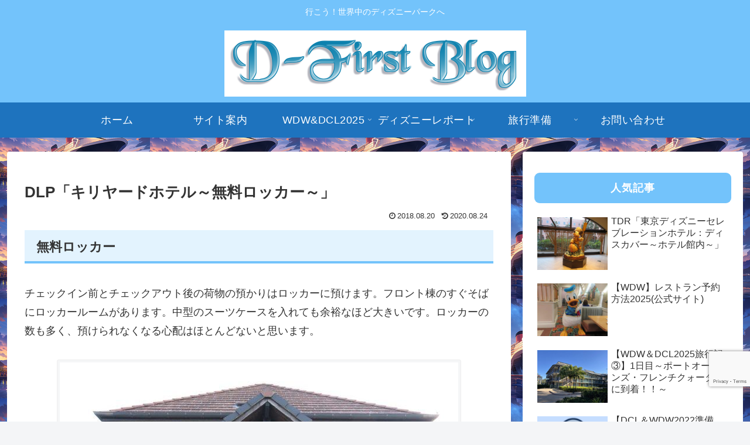

--- FILE ---
content_type: text/html; charset=utf-8
request_url: https://www.google.com/recaptcha/api2/anchor?ar=1&k=6LelKb4aAAAAAMekloXQQYLjBG-mD4Hf7dl9FdFp&co=aHR0cDovL2QtZmlyc3QtYmxvZy5jb206ODA.&hl=en&v=naPR4A6FAh-yZLuCX253WaZq&size=invisible&anchor-ms=20000&execute-ms=15000&cb=t34dwadk582a
body_size: 45192
content:
<!DOCTYPE HTML><html dir="ltr" lang="en"><head><meta http-equiv="Content-Type" content="text/html; charset=UTF-8">
<meta http-equiv="X-UA-Compatible" content="IE=edge">
<title>reCAPTCHA</title>
<style type="text/css">
/* cyrillic-ext */
@font-face {
  font-family: 'Roboto';
  font-style: normal;
  font-weight: 400;
  src: url(//fonts.gstatic.com/s/roboto/v18/KFOmCnqEu92Fr1Mu72xKKTU1Kvnz.woff2) format('woff2');
  unicode-range: U+0460-052F, U+1C80-1C8A, U+20B4, U+2DE0-2DFF, U+A640-A69F, U+FE2E-FE2F;
}
/* cyrillic */
@font-face {
  font-family: 'Roboto';
  font-style: normal;
  font-weight: 400;
  src: url(//fonts.gstatic.com/s/roboto/v18/KFOmCnqEu92Fr1Mu5mxKKTU1Kvnz.woff2) format('woff2');
  unicode-range: U+0301, U+0400-045F, U+0490-0491, U+04B0-04B1, U+2116;
}
/* greek-ext */
@font-face {
  font-family: 'Roboto';
  font-style: normal;
  font-weight: 400;
  src: url(//fonts.gstatic.com/s/roboto/v18/KFOmCnqEu92Fr1Mu7mxKKTU1Kvnz.woff2) format('woff2');
  unicode-range: U+1F00-1FFF;
}
/* greek */
@font-face {
  font-family: 'Roboto';
  font-style: normal;
  font-weight: 400;
  src: url(//fonts.gstatic.com/s/roboto/v18/KFOmCnqEu92Fr1Mu4WxKKTU1Kvnz.woff2) format('woff2');
  unicode-range: U+0370-0377, U+037A-037F, U+0384-038A, U+038C, U+038E-03A1, U+03A3-03FF;
}
/* vietnamese */
@font-face {
  font-family: 'Roboto';
  font-style: normal;
  font-weight: 400;
  src: url(//fonts.gstatic.com/s/roboto/v18/KFOmCnqEu92Fr1Mu7WxKKTU1Kvnz.woff2) format('woff2');
  unicode-range: U+0102-0103, U+0110-0111, U+0128-0129, U+0168-0169, U+01A0-01A1, U+01AF-01B0, U+0300-0301, U+0303-0304, U+0308-0309, U+0323, U+0329, U+1EA0-1EF9, U+20AB;
}
/* latin-ext */
@font-face {
  font-family: 'Roboto';
  font-style: normal;
  font-weight: 400;
  src: url(//fonts.gstatic.com/s/roboto/v18/KFOmCnqEu92Fr1Mu7GxKKTU1Kvnz.woff2) format('woff2');
  unicode-range: U+0100-02BA, U+02BD-02C5, U+02C7-02CC, U+02CE-02D7, U+02DD-02FF, U+0304, U+0308, U+0329, U+1D00-1DBF, U+1E00-1E9F, U+1EF2-1EFF, U+2020, U+20A0-20AB, U+20AD-20C0, U+2113, U+2C60-2C7F, U+A720-A7FF;
}
/* latin */
@font-face {
  font-family: 'Roboto';
  font-style: normal;
  font-weight: 400;
  src: url(//fonts.gstatic.com/s/roboto/v18/KFOmCnqEu92Fr1Mu4mxKKTU1Kg.woff2) format('woff2');
  unicode-range: U+0000-00FF, U+0131, U+0152-0153, U+02BB-02BC, U+02C6, U+02DA, U+02DC, U+0304, U+0308, U+0329, U+2000-206F, U+20AC, U+2122, U+2191, U+2193, U+2212, U+2215, U+FEFF, U+FFFD;
}
/* cyrillic-ext */
@font-face {
  font-family: 'Roboto';
  font-style: normal;
  font-weight: 500;
  src: url(//fonts.gstatic.com/s/roboto/v18/KFOlCnqEu92Fr1MmEU9fCRc4AMP6lbBP.woff2) format('woff2');
  unicode-range: U+0460-052F, U+1C80-1C8A, U+20B4, U+2DE0-2DFF, U+A640-A69F, U+FE2E-FE2F;
}
/* cyrillic */
@font-face {
  font-family: 'Roboto';
  font-style: normal;
  font-weight: 500;
  src: url(//fonts.gstatic.com/s/roboto/v18/KFOlCnqEu92Fr1MmEU9fABc4AMP6lbBP.woff2) format('woff2');
  unicode-range: U+0301, U+0400-045F, U+0490-0491, U+04B0-04B1, U+2116;
}
/* greek-ext */
@font-face {
  font-family: 'Roboto';
  font-style: normal;
  font-weight: 500;
  src: url(//fonts.gstatic.com/s/roboto/v18/KFOlCnqEu92Fr1MmEU9fCBc4AMP6lbBP.woff2) format('woff2');
  unicode-range: U+1F00-1FFF;
}
/* greek */
@font-face {
  font-family: 'Roboto';
  font-style: normal;
  font-weight: 500;
  src: url(//fonts.gstatic.com/s/roboto/v18/KFOlCnqEu92Fr1MmEU9fBxc4AMP6lbBP.woff2) format('woff2');
  unicode-range: U+0370-0377, U+037A-037F, U+0384-038A, U+038C, U+038E-03A1, U+03A3-03FF;
}
/* vietnamese */
@font-face {
  font-family: 'Roboto';
  font-style: normal;
  font-weight: 500;
  src: url(//fonts.gstatic.com/s/roboto/v18/KFOlCnqEu92Fr1MmEU9fCxc4AMP6lbBP.woff2) format('woff2');
  unicode-range: U+0102-0103, U+0110-0111, U+0128-0129, U+0168-0169, U+01A0-01A1, U+01AF-01B0, U+0300-0301, U+0303-0304, U+0308-0309, U+0323, U+0329, U+1EA0-1EF9, U+20AB;
}
/* latin-ext */
@font-face {
  font-family: 'Roboto';
  font-style: normal;
  font-weight: 500;
  src: url(//fonts.gstatic.com/s/roboto/v18/KFOlCnqEu92Fr1MmEU9fChc4AMP6lbBP.woff2) format('woff2');
  unicode-range: U+0100-02BA, U+02BD-02C5, U+02C7-02CC, U+02CE-02D7, U+02DD-02FF, U+0304, U+0308, U+0329, U+1D00-1DBF, U+1E00-1E9F, U+1EF2-1EFF, U+2020, U+20A0-20AB, U+20AD-20C0, U+2113, U+2C60-2C7F, U+A720-A7FF;
}
/* latin */
@font-face {
  font-family: 'Roboto';
  font-style: normal;
  font-weight: 500;
  src: url(//fonts.gstatic.com/s/roboto/v18/KFOlCnqEu92Fr1MmEU9fBBc4AMP6lQ.woff2) format('woff2');
  unicode-range: U+0000-00FF, U+0131, U+0152-0153, U+02BB-02BC, U+02C6, U+02DA, U+02DC, U+0304, U+0308, U+0329, U+2000-206F, U+20AC, U+2122, U+2191, U+2193, U+2212, U+2215, U+FEFF, U+FFFD;
}
/* cyrillic-ext */
@font-face {
  font-family: 'Roboto';
  font-style: normal;
  font-weight: 900;
  src: url(//fonts.gstatic.com/s/roboto/v18/KFOlCnqEu92Fr1MmYUtfCRc4AMP6lbBP.woff2) format('woff2');
  unicode-range: U+0460-052F, U+1C80-1C8A, U+20B4, U+2DE0-2DFF, U+A640-A69F, U+FE2E-FE2F;
}
/* cyrillic */
@font-face {
  font-family: 'Roboto';
  font-style: normal;
  font-weight: 900;
  src: url(//fonts.gstatic.com/s/roboto/v18/KFOlCnqEu92Fr1MmYUtfABc4AMP6lbBP.woff2) format('woff2');
  unicode-range: U+0301, U+0400-045F, U+0490-0491, U+04B0-04B1, U+2116;
}
/* greek-ext */
@font-face {
  font-family: 'Roboto';
  font-style: normal;
  font-weight: 900;
  src: url(//fonts.gstatic.com/s/roboto/v18/KFOlCnqEu92Fr1MmYUtfCBc4AMP6lbBP.woff2) format('woff2');
  unicode-range: U+1F00-1FFF;
}
/* greek */
@font-face {
  font-family: 'Roboto';
  font-style: normal;
  font-weight: 900;
  src: url(//fonts.gstatic.com/s/roboto/v18/KFOlCnqEu92Fr1MmYUtfBxc4AMP6lbBP.woff2) format('woff2');
  unicode-range: U+0370-0377, U+037A-037F, U+0384-038A, U+038C, U+038E-03A1, U+03A3-03FF;
}
/* vietnamese */
@font-face {
  font-family: 'Roboto';
  font-style: normal;
  font-weight: 900;
  src: url(//fonts.gstatic.com/s/roboto/v18/KFOlCnqEu92Fr1MmYUtfCxc4AMP6lbBP.woff2) format('woff2');
  unicode-range: U+0102-0103, U+0110-0111, U+0128-0129, U+0168-0169, U+01A0-01A1, U+01AF-01B0, U+0300-0301, U+0303-0304, U+0308-0309, U+0323, U+0329, U+1EA0-1EF9, U+20AB;
}
/* latin-ext */
@font-face {
  font-family: 'Roboto';
  font-style: normal;
  font-weight: 900;
  src: url(//fonts.gstatic.com/s/roboto/v18/KFOlCnqEu92Fr1MmYUtfChc4AMP6lbBP.woff2) format('woff2');
  unicode-range: U+0100-02BA, U+02BD-02C5, U+02C7-02CC, U+02CE-02D7, U+02DD-02FF, U+0304, U+0308, U+0329, U+1D00-1DBF, U+1E00-1E9F, U+1EF2-1EFF, U+2020, U+20A0-20AB, U+20AD-20C0, U+2113, U+2C60-2C7F, U+A720-A7FF;
}
/* latin */
@font-face {
  font-family: 'Roboto';
  font-style: normal;
  font-weight: 900;
  src: url(//fonts.gstatic.com/s/roboto/v18/KFOlCnqEu92Fr1MmYUtfBBc4AMP6lQ.woff2) format('woff2');
  unicode-range: U+0000-00FF, U+0131, U+0152-0153, U+02BB-02BC, U+02C6, U+02DA, U+02DC, U+0304, U+0308, U+0329, U+2000-206F, U+20AC, U+2122, U+2191, U+2193, U+2212, U+2215, U+FEFF, U+FFFD;
}

</style>
<link rel="stylesheet" type="text/css" href="https://www.gstatic.com/recaptcha/releases/naPR4A6FAh-yZLuCX253WaZq/styles__ltr.css">
<script nonce="-PvbrZMlBv8BRfQ7MoFyxQ" type="text/javascript">window['__recaptcha_api'] = 'https://www.google.com/recaptcha/api2/';</script>
<script type="text/javascript" src="https://www.gstatic.com/recaptcha/releases/naPR4A6FAh-yZLuCX253WaZq/recaptcha__en.js" nonce="-PvbrZMlBv8BRfQ7MoFyxQ">
      
    </script></head>
<body><div id="rc-anchor-alert" class="rc-anchor-alert"></div>
<input type="hidden" id="recaptcha-token" value="[base64]">
<script type="text/javascript" nonce="-PvbrZMlBv8BRfQ7MoFyxQ">
      recaptcha.anchor.Main.init("[\x22ainput\x22,[\x22bgdata\x22,\x22\x22,\[base64]/[base64]/[base64]/eihOLHUpOkYoTiwwLFt3LDIxLG1dKSxwKHUsZmFsc2UsTixmYWxzZSl9Y2F0Y2goYil7ayhOLDI5MCk/[base64]/[base64]/Sy5MKCk6Sy5UKSxoKS1LLlQsYj4+MTQpPjAsSy51JiYoSy51Xj0oSy5vKzE+PjIpKihiPDwyKSksSy5vKSsxPj4yIT0wfHxLLlYsbXx8ZClLLko9MCxLLlQ9aDtpZighZClyZXR1cm4gZmFsc2U7aWYoaC1LLkg8KEsuTj5LLkYmJihLLkY9Sy5OKSxLLk4tKE4/MjU1Ono/NToyKSkpcmV0dXJuIGZhbHNlO3JldHVybiEoSy52PSh0KEssMjY3LChOPWsoSywoSy50TD11LHo/NDcyOjI2NykpLEsuQSkpLEsuUC5wdXNoKFtKRCxOLHo/[base64]/[base64]/bmV3IFhbZl0oQlswXSk6Vz09Mj9uZXcgWFtmXShCWzBdLEJbMV0pOlc9PTM/bmV3IFhbZl0oQlswXSxCWzFdLEJbMl0pOlc9PTQ/[base64]/[base64]/[base64]/[base64]/[base64]\\u003d\\u003d\x22,\[base64]\\u003d\\u003d\x22,\x22wrvDoMK0woDDvFfCjS9Iay3CpcO6aDw9wpxxwo9Sw4vDjRdTAcKXVnQkXUPCqMKswrDDrGVpwqsyI2IyHjRRw4tMBgMSw6hYw4sUZxJ4wp/DgsKsw47CvMKHwoVnFsOwwqvCucKJLhPDilnCmMOEJMOgZMOFw43DocK4ViZdcl/CrVQ+HMOQZ8KCZ0M3TGUuwqRswqvCrsKGfTYNEcKFwqTDjsOuNsO0wqPDuMKTFHXDmFl0w7gKH15Vw7xuw7LDrsKZEcK2cg03ZcKjwqoEa2R9RWzDtsO8w5Eew7/DtBjDjzoYbXdPwoZYwqDDp8O+wpk9wq3CoQrCoMOHAsO7w7rDncOyQBvDmgvDvMOkwogBcgMUw5I+wq5Kw6XCj3bDlBU3KcO+Zz5ewpDCqy/CkMOWK8K5AsOTCsKiw5vCq8KAw6BpLidvw4PDlMOEw7fDn8KWw4AwbMKyR8OBw79IwrnDgXHChsKNw5/CjlLDlE13OyPDqcKcw6s3w5bDjWXCjMOJd8KEFcKmw6jDj8OZw4B1wrjCrCrCuMKTw77CkGDCrsOMNsOsKMOWchjCjcKqdMK8A3xIwqNww6vDgF3DtsOyw7BAwrcyQX1+w4vDusO4w5nDgMOpwpHDmsK/[base64]/CpcOZw4LCk8KaNRprw4BQwq91LWd2JcOOG8KwwrPClcO2I3XDnMOFwogdwo8/w7JFwpPCi8KRfsOYw7vDq3HDj0/[base64]/Dq8OwbsOVNzPCkHrCgsOzwrs7wpFCw5lRw4HCqFDDulHCnTfCkjDDnMOdZcOtwrnCpMORwonDhMORw73DqVIqCMOMZ3/[base64]/e8OoSBYqMxzCscOFdcOdKcKuwpwBf8Ocwqd5K8K6woYXMBoQLUAyQlQMYMOHH3zCnW/DtgM6w7NcwqLCj8O9J3cFw4VyU8KHwpLDnMKzw53CtMOzw4/DjcOrAsO7wo0nwp3DuA7DosKrNcKSZsOTZjbDrxpkw5MqWMO6wrfDqGdVwo8JQsKWCi7Co8OVwoRCwpnCtFgywrXCkXVGw6zDl2czwok1w41xJXbDnMOHFsOiw7gxwpvCg8KUw4zDl0DDq8KNRMK5wr/[base64]/DgMOZOjHCizgWwpM+UMOywqDDvCDCvcKmwptOw7bDgBovwpc0w7HDpk3DrVzDo8Kkw5jCpCPDmcKqwonCsMKdwrYaw6nDsShgTEBiw7ZOX8KCT8K4dsOvwoJ9TA3ChWDCsS/[base64]/DljdtQCQNwqxjAsKnAEsgwpnCl0suPxPCncOAY8ORwpVpw4vCq8OAXcOmw6PDgsK/WQnDtMKsbsOGw6jDmEpgwqtww47DpMK7TkQpwq7DhwMiw7DDq2vDkkMJRlLCoMKkw43CnRx7w63DtcKhAUZDw4HDiyIHwqPCl20qw4fCl8K2U8KXw6Rcw7caAsOXJjnCr8KkHsOIOXDDkX0VFmBaYw/DqUhhL1fDoMOeC1Udw4ddwpMLGV8eN8OHwpTCmmHCscO/QB7CgcKPKERLwo5YwoI3WMKcKcOuwrwUwoTCtsOAwoIAwrxTw680B33Dp3zDpcKPIE8qw47CgD7Dn8KWwrQac8O/w6jCn1cTVsKiIm/CkMOXeMOqw5oJwqRSw6t4w6s8E8OnQi8JwqFKw4PClMONF0cUw5rDo3MAGcOiw4DCtsO5wq0eYXzDmcKPVcOyQCXDkAvCiBvCmcKcTjzDiDDCvW/[base64]/w4nDj8KiWT12BhfCtxMVWMOrwo3DgRjDtxrCocK5w63DoHXCmB7CksOKw5rCosK/acKmw7hUM2UoZUPCsH/CkW5lw63DqsKSWwEhM8OZwpHCmFDCszJ3wr3DpGx1XcKWGknCrwbCvMK/dsO0CzTDhcOhUcK7FcKnw5rCrgouAB7DlWk5wqxRwp/DtMKGZsKRDcKPE8Opw7fDm8O9wo9/w7ElwqHDonLCsSYWZGdYw5s3w7vCqxdfclMpWgdGwrQ5WWJLAMO3wqvCmmTCvjsRG8OMwp5hw5UkwrzDvMOPw4oOAlDDhsKNDljCnUk2wrxzwoPDnMKWYcOqwrVHwqzDvxlVL8OnwpvCun3DrUfCvMKyw5gQwoRIegxgwoHCrcOnw6XCpAwtw5/DusK0wqwAcHpwwrzDhzbCuC5Pw57Cjl/[base64]/CqE0hNxd+eFcqUTrDgsOzwqHChMOLcsOSBW/CsArDlsK/[base64]/CvMOMw5MFwrvDn8OBYU1Qb8KeWj3CkGrDt8KMWFxMPG/CgsK2Bx52OBVfw70Bw5vDvzvDksO+OsOlQWnCrcKaaQ/Cj8ObCTQ1worDo1TDgMKew73DhsKswqQNw5jDscOKQTnDl3vDukIiwqIowrTCmDcKw6PCoTjCiDlJw4jDiAoyHcO2w7zCtQrDkmFCwpUHw7DCjsKPw75pGX42A8K3AsKrCsOywrNgw4/Cu8Kdw7I+BCInMcKSWQ4RGiM0woLDr2vDqD1qMAc0w6HDnDBzw4fDjHxmw6/Cgz7DmcKCfMKlCFdIwqnCiMKsw6PCksKjw6nDscKywpnDnsKZwpzDqGPDoFYmwpRCwpXDlEfDjMK+KVQtQz13w7woGk0+wpR3GcK2M0FvDR/CkMKcw6TDm8KNwqVww7AmwoF1ZnrDoFDCi8KtCBdKwoJif8OHRcKMwrM/ccKlwpMNw5JyGWctw6whw5kdecOcJ3DCsinCvBVLw7rDusOCwrbCqsKcw6fCjinCtFTDmcKsRsK5w4XCmMKqM8Kiw7fCiy5IwrQxH8Khw59KwpdHwoTCtsKfPcKkwrFywpctfgfDlsOOwonDlhkgwpDDoMK1D8O0wpM9woLDglPDs8Ksw7nCscKVN0DDqyXDlcO/w7s6wrHCoMKMwqBKwoMHDHzCuGbCk0HCt8O7NMKzw58qMxLDjcOMwptVLjnDpcKmw4HDvgjCs8ONwoHDgsO3J1oxC8OJKy/DqsOfwqNPbcKGw7pRwpskw5TCjMOSD1HCvsK1XAgwGMOmw6J2PUpnPADDlVPDnlwywqRMwoJOIwI7CsOLwolgDyrCjwvDs1sRw4FWUjHClcOrJU3Dq8Ome1rCs8O3woZkEXlKaBgjBBvChcOzw5bCtl/CkMOcSMOdw7wDwpoqccO1wqtSwqvCs8KkM8Kuw6xNwppQT8KoPcOMw5wAKsKWC8KswpcRwpEGTiNGd046VcKmwojDvQLCgFAaVkHDl8KPwo7DiMOHwrzDt8OTLgUBw6IxIcO4BF7Dn8Kzw6pgw6/DpMOvIsOlwq/CjCU9wqPCpcKyw5cje09bw5XCvcOkYBVjW1nDjMOnwrjDtjtZGMKawqrDo8OOwozCjsKHGQvDn3vCrcO4HsOJwrtAYRB5ShvDvxldwq3DrGojacOjwovCt8OPUCIGwqcnwoTCpT/DlW0bwrM1WcOgBEF/worDvkXClDtoY2XCgTxEV8KLDMOKw4HDqBINw7ooR8O/wrHCkMKhJMOqw6vDkMKCwqx2w4EGFMKawoPDtcOfO1w6OMO0TMOoYMOlw7x2BkR9w5Nhw7I6fnteDyTCqV13H8OYWlsBIB8bw44AecKbwpHDgsOLMj1Tw6NBC8O+P8OSwot+NE/CnTYEJMOxJwPDj8OSS8OowpJqf8Kaw67DhTIWwqsEw6dqMsKPIlDCucOEAcO/w6HDsMOMw7s5R3rDgg3DsDcYwpcNw6XCq8KPZV7DncOQMkrCg8KHR8KoUgLCkAdHw5ZIwrLCgTUvE8O0DRgpw4YMasKAwovDtXzCigbDlA3ChMKcwr3DtcOCa8OlVxwgw55EJUQ+csKgeW/[base64]/w4jDlsOtRcOOGcOxw5VhRVsdd8ODworCicKMYsOFE1NhN8O5w49iw6jDhG5uwrrDrMOiwpwKwrZiw7/[base64]/CrhdbwoDCicKgOSo/Gyhyw6gfwprCpBVuUMOYCH10w5nCocKVAMOdByLCg8O/XcOPwpHDlsKcSRNBeFEMw4PCrwojwqvCrMO3wq/[base64]/[base64]/Dm8OzKsO+cGBqwoZAwpwJZzUyw618w57CsiAow7V6X8OOw5nDp8O5wpVnTcK4SyhhwoY0VcO+w7TDk0bDnDItdyl/wrsdwpnDjMKJw6nDlcK/[base64]/Cs3xOwobDg8OGwrTCrMKCcnrDgMOewq5zw6Ztw4HDgcKmw4cuwrVhF1lIC8KyAS/[base64]/Cm8O+RsKHVUTDhTXCj8OZfMKvAsKFw5nDvUJsw6bDtcK0KQURw7LDnQrDsEp7wolBwrLCp2RzORvCizbCmCEJKnzDtzbDj1bCsDbDmxQOHgdCH3nDmR4AHmU/w5h0QMOvYXoxamjDqktDwrhWU8OkKsObXndtdsO8woTCiE5ld8KwCcKJMsOpw6MIwr5mwrLCiiUfwrthw5DDuiXDucKREXbCll4Ww6TCvsKCw6xNwqQmwrVaD8O5wqZJw6XClHrDjUxkZ0BQw6nClMO/VcKpesKKRcKPwqXDtlbDsS3ChMKxIW0CXQjDsE9/[base64]/ClkdTwqhKwpPDv3x+wprCjBXDnkDCjsKwQFjDpHrDoTY5aDvCmsKpbggVwqTDnA7DhQ/Dog1ow5rCiMOjwq/Dn29+w6ouVcOCAsOFw6TCrMOPecKdT8OPwq3DqsK0KMOmJ8ONBMOxwqbDmMKyw5gQwqvDtjghw4ZBwqYGw44lwojDnDTDkgXDkMOkw6jChG0zwqHDosK6GUNnw4/Dl0DClW3DvyHDr0hkwpYVw50rw5gDMRxHNX1cIMOcCMO3woIIwofCj1h3eDsGwoTChMOmNsKEQ1MXw7vDkcKBw6bDsMOLwqkSw6fDq8OBL8K1w7bCi8KwNRQ8w6zDl3fCgCbDvkTCnT/DqVfDmFRYRGM/w5ZPwqrDrk98wqjCqcOrwoHDrMO5wr0Vw64lH8K5wptcL30Ow7h/McOQwqZmwogjB3wrw6UGfgDCm8OkOz5lwqLDuB/Dt8Kfwo/ChsKHwrHDmsKrFMKrVcKLwpEpMV1nEyLCncK1Y8ONZ8KHN8Krw7XDugbCgijDtE4BX1BiQ8KGAXfDsC7DvErChMOoK8Olc8O4wpAJCHXDrsOjwpvDhcOEFcOowqBQw47CgHbCrVwBPXZvwqfDt8Ocw7PCgsK1wrc5w5peGMKXGGrCh8K3w6Y/wrPCkW3CjGk/w47DvCFuUMKFw5jCnGl2wp8xHsKjw5pXIg9MexpzTsKRS0QaTsOcwqUMVFVjw5pVwrPDtsKBbcOxwpPDsj7Dg8KWKMK9w7IMZsKNwp12wocnJsKbbsO/EjzCvjjCiQbCj8KwO8OiwqpQIsKRw58fUcK/MsOTXwbDqcOMBybCmi7DqsKUXQPCsBpAwqMswrfCgsO0GwzDrsKCw4Rmw7vCnnLDpWLCgsKkPlc8TsOmNcKbwoXDncKlV8OCTzBaIiQdwq/Cq1/[base64]/CvD7ChsKqB8KuGHjDvsKYFMODwpzDrSkSwrHCusO0Y8KNY8OswoXCsDVXShzDlQjCiB1uw4ddw5bCucKKC8KMYsK/wrBJJE5+wq7Cq8KGw6fCvsO4wp8FMwNNG8OKLsOfwoRDdAZ2wqx8w5jDqsOFw5MAwpXDqwh7wr/[base64]/RsOkwrQlwqBgwprDjwDDv1cCbEZsdsOrw6dNB8ONw6jCqsK5w6ggbjZIwrjCphbCicK/WX5qHRPCixvDjRwJZ1Ayw5PDnXBTXMOQVcKRfhrCisOyw5nDoRfDrcODDE/[base64]/CjMOLfsKzwovCjgnCgsOfA3BgCyt9wpvCiSrCjMKrwpx1w43CjMK6w6PCt8Kqw6gWJDwcwqsLwrxRFTkITMKWNgvCrS14RcKDwqUWw6t1wrTCuAPClcOhFXfDpMKnwq9Ow54sMcOWwqbCjnlvKcKjwqxFd1TCqg9Wwp/DuTrCkMKCB8KQAsKpGcODw7NiwoLCvcOlBsO7wqfCicOjRVAMwp4mwoPDh8OySMO5wpZgwpjDmcKGwp4iRm/CgcKKZcOQLcOwbD1gw7p3K2AFwqzDhcKHwptpYMKAPMOLJsKJwpPDoVLCtQF8w5LDmMOZw73DlAXCr0cCw6Moa3rChzxpXMO9w6oPw63DgcKVPQAEA8KXEsOkwrfDtsKGw6XCl8OrEQzDlsOiRMKpw47CrSHDvcKJXFMQw51PwpDCvMKOwrwKI8KuQW/[base64]/DlsKMDGgzw4ZdwqdmQcOeQQzDqsK8UDHDrcOPC0zCmQTDgMKdHMO4TEIPwpjClngpwrIiwokFwpfCkAHDm8KsNsKaw540ZBIOJ8OlQsKsLkbCgVJswrwxTHV3w7LCncKITljCoGjClMK/BArDnMO7bC1QNsKww7PCqhlzw5nDjsKFw6/CqnMJScOkTz0TNikxw7wzS3VAVsKKw7pOMVxlUG3Di8K8wqnCtMKGw45SRjsNwqbCqSLCpDvDhsOwwqw/SsO8HHVuw7peJ8KFwqsgFsK/wokgwqzDgG/CncOBIMOSesKxJ8KhXMK1fMO6wpUQERPDjHfDtgkDwpwvwqIiOFgYA8KaMcOjPMOiUsK/Q8OmwqjCr1HClsKGwpUuScOAFsKkwpBnBMKWQsO8wpXCrEBKwptPEiDDjcKoOsKLCsOrwoZhw5PCkcOoIRpIWsKIDcOAJcKsFkonK8Kbw43DmSLDr8OfwrdxN8KEPUIWccOVwo7CssKyVcOaw70nE8ORw6JeekPDoU/DkMOjwrBfR8KKw48EFAx1wrUlA8OyMMOEw40bSMKYMmUPwrDCrsKewrkpwpHDhcKrW37Ch1TDqm9IeMOVwrsTwrTDrGM2cjkUPVh/[base64]/DvTNSVsKOw5bClsOCC8OOw6xTw4vDgQU0FHs1I8OUEnrCm8O7w4gjF8KgwrxjGmdgw4bCpMKyw7/CrcKWH8Oyw5hyf8ObwrnDkhvCicK4P8Kmwp4zw4vDgBQPTz7Dk8OGBUlsOsO/AiZ/KBHDojTDuMOew4fDsAg5FQYaKQzCq8OFc8KOZTs7wogrKcOGw69NUMOlHsOewqVBHiRwwofDh8OaWwjDrcK+w7Vew4jDpcKXw6/DuX7DlMOEwoB7AsKXalzCj8Okw6XCiTY7AsKYw4pzw4DDqBwdw5TDo8Kqw4vDgsKaw5AYw4XCv8OlwoFpBhJKDhY1bwnCiAZFGGcmXSQowpg8w5leZMKQw6k3FgbCrMOAM8K2woYbw6MzwrrCu8KZf3ZGMnbCi1NcwoDCjhobwofChsOXbMKLcUXDk8OUfEbDkUMARG/ClsK2w403X8OVwotNw6N2wqlfw4zCvsKtVMOfw6A1w5oFGcOtCMKhw4zDmMKFNl58wo/[base64]/L8K6cDhOFgVkLx/CiMKmwrbCiT7Dq8KzwrlDRcOFwrtICcKXe8OCYcOxBg/[base64]/CoWfDtSjDnCU+TC3DqMOlwqI+UcKUw5JaE8ONfMOqw48hSCnCpT3CkU3Dp3TDj8O9LxHDhEAFw4fDsjjCk8O6H3xtw5HCvsOvw5gkwrIqVUQoVzN1c8KZw71dwqoewrDDsXJhw6IWwqhUwrw/w5DCkcKnJcKcRzZNW8KywrYVbcOcw5XDtMOfw6hQE8Kdw7FcHwFQf8OxMV/CjMKYwoZQw7B2w7bDosOvJsKgYEjDqcOlwr4POsO6QQVaBMKYZQ0UYHVqXsKiQnzCtRHCgThVCmfCnGYswpBpwpcxw7bCl8KowqXCm8O+PcOHNHfCqEjDojp3P8KKYcKNdQMow63DqypQXMK4w7Nvw6oIwpRnwqtSw5/Di8OFSMKNDMOkK04Swq56w6ELw6DDr3gJRH3Dkgd0DENPw7l/[base64]/[base64]/YMKvwrpOOcOfFsKiRjgZw4bDlcKYw7YrG3jDrSDCocK0MAJ+X8KADBTCg2fCkXp2UxEbw63CpcKJwrPCmWHDmMOKwpA0AcOgw7vDkGzCm8KfK8Ktw4cCBMK/woDDsxTDlkbCjcKUwp7CgQbCqMKaRsOnwq3Co3I1BcKswpg8XMOOdWxhHMK7w6UJwoVEw63DtiEEwoDDlHVEZ2AmLMKuXw0nCR7Dn09XXT8ONDU+QCfCnxDDkwHCpBbCmcK4KTbCmSfDoVFNw4jCmyk8woMrwp3Dry7DtGhkU33CpW4LwrnDl2rDoMOoSGDDoEp3wpJ/[base64]/wrTDhzJbZcOtw7Y9w7hyOcOJYsKKwpLDlMKpa2PCtQDDg1/DvcOIdMKvwrk7NyDCthbDv8KIwp7CpMK2wrvCqE7CqsKRwqHClsOhw7XCrsKiA8OUXGgWayTCjcO+wpjCr1hdBzdENMOSAQkUwqzDhR7DrMOfwqDDj8Obw6fDhj/DogRKw5nDkALDr2MQw67CnsKmJ8KNwpjDtcK0w4YMwqEuw5bCs2UZw4t7wo1xJsKWwp7Dt8K/asK0woDDkCfCt8Kww4jCjcK9JSnDscOfw7dHw6sdw6J6woQZw4DCsnLDhsKgwp/DisK7w4/[base64]/wr9XDcK/csKVfkE9w4rCvztWBSUQcMOew5s3X8KRw4jCuH07wovCncO0w59nwpd9wo3CqMOnwpvDgcO5TTHDs8K+wrEZwrtdw7MiwqccT8OKNsOsw4tKw4dDJF7Cs0/CuMO8TsO6djEgwpQQfMKneFDCpz4veMOmKcKHfsKjQ8O4w6jDmsOFw4HCjsKFPsO9XcOEwonCg0E/wqrDsy3DrMOxb23CnUgnF8O9HsOswpbCozciQcKvN8O1wphNbMOUWAMhfzHCjD4lwrPDj8KCw6xIwqoeHlpNDGDCvBPDocO/wrl7Q0QZw6vCuTHDhwMdNARYdcO1w4hiNT1MHcOow6/DisO6b8KGw7wnBWM0HsO4w7AqAMK5wqjDj8OcNsOCIDZlwp7DiWzDg8O+IijCn8OUV3M0w4HDmWfCvFzDrH4cwqxtwodbw4pmwr3DuzTClwXDtCRBw5E/w6Axw6/DjsKjwq/CmsOnO1nDpcOVdjgdw41Uwpljwq9zw6sJBFNww6fDt8Olw7PCu8Kewp9EVEZtwo5dZlbCsMO+wpzCosKDwqUMw6g2AG5mIwVWQXZ5w4F2wpfCq8KBwoTCglXDn8KMw6/[base64]/[base64]/DmDLChWoYw6U0PjN8wr3DnzjCu8OuwoHDpTLCmcKXCMKoJMKSw7UuR345w4dnwpAWaw7Cp2zCgVDCjTrCmhHCscOqIcOHw5INwqHDk0fDkMKRwpJ9w4vDgsKMEWBuLcOHF8KuwrUNwog/w64+EW3DtRHDmsOueAHCrcOYRlBEw5lAbMKrw4w5w4l5UEQXw4jDtTvDkxnDlcO1MsOeO2bDtitAQcKGw77DvMKywq/[base64]/DtcOuw77CnSxzwoAzeTttNMK3DGrDi1QGXjTDgcKWw5DDpsK/eiHDq8OUw5c3BcK0w7zDt8OCw5/Cs8KrUsOUwo9Yw4M1wqfCmMKKwoXDocOTwo/DvMKLwobDgURnLTzCpMO+fcKABWNowopewp/ClMKUw7/[base64]/DkVp0w6fCiMKEMMOgcsKCY2vDgcKMUMOVw7/DgSTDozsZwrTCqMK0wpjDh0/DpFrDk8O4CsOBE0RHasKhw4fDoMODw4Y/w7vDssOlY8OHw6gxwqMWbTrDiMKrw5UfVixuwpdqNx7Clg3CpRjDhy5Xw7oYDsKhwrvDjylIwqZibXDDsCLClsKpGgtfw74ODsKNwo4wVsK9w7ATBXHCo0/DhDBlwqzCpsKMw40xw6p0KALDq8OOw57DshUHwqbCiAfDvcO+P3V+w5V3MMOgwr92LMOuWcK2VMKDwp/Co8KBwpEzI8KSw5t+FhfCt38LflfDjwNtS8OcGsKoGjY7w5p7wqPDrsODZ8OJw5bDtcOkZsO1fcOcY8K7wpDDmlbCv0UDXkx+wp3CjMOsDsO6w6zDmMO0Y1hCQ1FwZ8O2RWzChcOVOnjDgE8DRcObwq/[base64]/w7c0w7Ujw41Ewp7CokfCrMKxw7sMwoJaDMKLLCbCsDJUwr/Cg8Onw43ChBfCggo8IcOqIsOGL8K+ccKHHBTCmT88JRMWS37DnDNjwovCnMOIB8Kmw4wiT8OqD8KtI8KzUQ9sb35vNDfCql4KwqRrw4/Dn0FoU8K0w4/DncOlR8K1w55lFkkVEcOpworChj7CpyzClsOOVEl3wog4wrROdcKYWjDCksOQw5LCkwXCv0Y+w6fDqFrDkSjDm0ZHwo/DscK7wpdCw6RWfsKMEDnCrcKuHsKyw47DpTpDwpnDrMK7UhUcf8KyI0gRE8OLS23ChMOPw7XDnDhFNREow7zCrMO/wpFgwpPDiH7CvwhCwq/Cuy9Gw6sDFwd2XRrChsKZw6nCg8KIwqYZGifChCVwwrMyF8KLd8OmwovDixtWazbDjD3DlndGw48Lw4/[base64]/[base64]/CmcKFV8OMf8Olw78re8OGOMKjUWzDuAF3BMOgwrfCkQI4w4zDv8OUe8OnSMKzDFJOw5dvw5BFw4oGfSYFflfDoyrCj8K1AyMEwo/Ch8OPwrbCljZkw5Y7wqfDnxPDnRYAwoPChsODUMK6McKJw4QwVcKSwpMWwp/ClcKYbTw7dsO6IsKWwpXDk2ASw4Yqw7DCl2XDghVFYsK2w6IRwqQvUWbCp8K9VgDDgid3asKyT3bDmmfDqCfDv08RH8KoMMO2w73CvMK6wp7DqMKQbsOYw6nCvHLCjFTCjTcmwoxdw6E+wrZ6JMOXw5TCi8KLXMKuwp/[base64]/wp8DCSAPwqzDu14qGcKtw69PW8KqRWnDoTDCijjDpUwYORXDnsOqwqJqAcOnNB7CisK6H11rwojDtMKowqPDn0XDjUIPwpwOXcOgPMOIZWQLwpnCsyvDvsO3EDzDgE1FwobDhsKAwqtVeMK9cAHCjMKCRm/DrUxrWMO5BsK2wqTDosKwesKrMcONCFp0woXCl8KVwobDvMKBJi7Du8O4w5dREcKUw77DiMO2w5RODzrCgsKLLjg+SzjDscOAw43CgMKDQE8JdcOKA8ONwp4vwoQTXEDDtcOzwpcjwrzCrEfDkk3DsMKjTMKVJTMMAcOSwqZDwrbDghbDpMOlYsO/aA7DgMKMfsK0w5gEByg+JhhxWsOvcn/ClsOrRcOqwqTDlsOFDMOWw55CwonDhMKlw5M7wodvZcKoMRJnwrJZHcKwwrUQwqQzwp7DucKuwq/DgibCusKqQcKyEWsmbWxoVcOtfsOiw5NSw7fDoMKSwrjCjcKLw47CuC9UXCU/FDd1dgJ+w6rDlcKED8OhWj/[base64]/fsOlwopwYcKrwqhIwq5ww7TCqFVxw5F6cCbDosK0WsORBATDnxF2BkrCqmLChcOsWsOEMDtUcnTDosK4wo7DrjvCugkywqrDoxDCk8KKw4rDvsOZF8O/wpzDqMKnbD06I8K7w5fDuk1qw4jDoU3DncKTAXbDkH4QfWAww5zClVXCgcK4wp3CimNwwpMvw6h2wrUMV0DDjCzDisKTw4TCqcO1QcKiWWlmYDDDqcKQGjTDolsWwrXDsHFQwok4Gl1FWStTwqfCv8KJIy4GwrzCpEZpwowqwp/CiMOWWy3DlsKwwp3ClmnDkxhdwpPCksKGKsKcwpbCl8Oxw7Vcwodjd8OJE8KzY8ODwpzCucKLw5DDnGzDug/DmsONYsKCwrTCtsK1WMONwogFemHCkUrDpTZnw6zClkxewozDq8KUdsOeUsKQLT/DrjfCo8OzKcO9wrddw6zCp8K9woLDozkMOsO1U0XCkWzDjFXCpmbCuUIJwoVAOcKRw7LCmsKXw7tOTnHClWtIDULDg8OMfcK8QGhwwpE7AMK4ccOdw4nCmMO3JlDDhcKLworCqiI/wp7CvcOoPsOpfMOiMgfChMOyScOdXQBcw4FIwr7Dj8OUO8KEHsO5wo/[base64]/DlBPCpwgyw6DCjm8AUmRHQMOhEQIMWT/[base64]/Dm8OKW8OmYMO/fsOhw6zCjTbDpg7CtMKxw7xLw7hXOcKhwojChQHDpGrDmlvDgmHDinfCvGbDggsXcGHDoTgPYz9nEcKCOT3Cn8OXwpHDmsKwwqZTw6I4w7jDjU/Cpm0ocsKJPEg0WjDDlcONT0DCv8OfwrvDkm1pfgDCg8K/w6NNccKnwoUJwqMcBcOtbCU+MMONw4ZkQWNpwp8ZRcOWwoEuwqVqFcKuQC7DtcKcw40Tw6PCr8OQFMKUwoZODcKsWVrDtVDCtlzCmXZ3w4oPWFkNGjXDlF8xNMOaw4NYw5rCtsKBwrPCs2YIcMOeSMO+Qmd/BcKww4c4wrfCoR9ewq8TwrBFwoPDg0dYOjJuHsOQw4PCsXDDpsKZwpDCvXLDtibDtxhBw67Dk2NDw6LDsmYlNMOfRFcuBsOoB8KgA3/[base64]/[base64]/DkDZkwpNWwq7Dg8KRwq9IG1ULaMOaw4J4wpoebDJWcMOVw7MZZ3I+eg3Cvm3Dkh4Pw7vCrH3Dj8OyCndsYMKUwqXDvhvCpwgOTRvCi8OCwrkKwqF2IsKgw73DuMKWwrDDucOkw6jCpsK5LMObw4jCuTPCnsOUw6EjVcO1PnlIw7/CtsO/w5nDmTLDnDh4w4PDlmkAw7ZOw6zCgMOuGQ/ChMObw71UwoHDmkoHXRzCh2zDr8Krw4jCr8K/CsKaw6VoBsOsw7XCisK2ahTDjU/CnXxMw5HDtxHCvMKHJh9cO2vCisOdAsKeQADDmAjCjcOrwpEpwoLCqivDknZyw4vDgmjDoy7DpsODDcKZwpbDuwRLYkzCmWI9XMKQPMOodgQxKUfCoUsZUwXCqCk4wqdDwqfCn8OkcMOswp/CmcO/[base64]/DhsKrw6NgfMOfwoNZbcOrw4loF8Kbw4MDecKaeSgcwp5Gw4jDgMKNw5/DhsKaWsKEwp/CuWEGw4jCt2TDpMKfP8KpcsOhwoktVcKmOsKAwq4dYsOrwqPDhMKoXx4mw4dSF8OuwqZxw4w+wpTDthzCuVbCl8KJwrPCqsKawpDDgAzCiMKTw7vCn8K2bcOGVmsBBktoM1DDvFsmw7zChHzCocO5Xw8OVMKGUBbDvTTCl2nDmsKBN8KHUy7DrMK/RSfCgMOGesOoa1jCsH3DmQbCqj1scMO9woVRw6DClMKZw6vCnVnCgRRqViB1NXJ0U8K2EzBnw5DDusK7XCdfKsKrLixkwrHDqMOOwpVHw4vDvVbDpnjCkMKOHX/DqVspDnNqJ09vw7oEw43CpibCp8O3wrrCvVIKwoXClkEJw4DCvygkAhHCtmTDtMKgw7sqwp/[base64]/DthN+BcKrOMOSwr8qGsOsf05iEsOgIMKCw5fDjzlZFloNw7PCmsKmUl7CocKSw77CqQLCrXzDpzLCmgQowr/CkcKcw7jDlwkfV0gOwoMrQ8OSwp1RwrvDpS3CkwvDp20aUjjDpcOyw5LDncOWCSbDhmHDhGPDowXDjsK6fsO9IsOLwqR0FMKqwp92UsKjwog8NsK1w4BFIlE/SznCsMOVCUHCkSPDnzXDqwfDpBdnF8OVOSgPw43CusKdw59gwqRaTsO8RgDDpwvCvMKRw5wpbUzDlMOmwpIxf8OfwofCtsKnbsOMwrvCjAszwpzClUdzAMOqwrzCscOvEsK5BMOCw44xW8KCw69jesO+wpfDjTvDm8KuIETCmcKVY8KjKMO3w5/[base64]/DoMORw4TCgQUPGWDCrcKYwpgbw4V/RS/DrAbCssOkDlnCuMKqwonCocOlwq3DgTslZkUlwpBxwpbDnsKhwpUnFsOCwqbDoQJ3wojCtHXDqX/[base64]/w7vDll1ZMQ5VwrbDscKKdcOHOcKBwodlwqTCp8OWJsKjwod6wqzDqAxBFH9swpjCtlIsTMOxw5w0w4PDssO2b24AOMKyZA7DpmbCr8KwLsOcZx/CgcOXw6PClTfDocOlNAcPw51ObhLCsGgZwoteJMKRwoh+EsONXSDDiWtIwr17w4/[base64]/Dpk3CtSxrw6AVMcK5Kw3Cp8KxwqfDg8Owa8KDecKMPUUyw45Ew7oTScOhw6LDgWfDhB1ePcKMA8Ogwq7DqcKUw53ChMOhwp3CvsKhcsOhFDsGKMKTPW/[base64]/wpvDosOFVUMCasK8w7VQWMKFVFTDoMK5wph4YsOVw6HCvh3DrCknwqA2wodmacKaVMK3IgfDtX5ga8KAw4jDjsObw4PDlMKcwp3DpwXCriLCosK0wrfCucKjwqDCkQ/Dg8KYSMKkViLCisORwqHDocOXwq/[base64]/CpcO/[base64]/Crj8Jw44Pw61IZFPDliRSw6rDl8OfJsO5w6x4HVAzHgbCrMKbDFnDscOqIAgAw6bCtSQQwpfDqcOIVcOew7rCqsO2S2goMMOiwp02X8KXWVolZMO/w5fCl8Opw4fChsKKFcKCwrsGH8OtwpHCsRjDgcKkeXXDqyoDwrlUw6fCr8OGwoB8XHnDl8OCCR5aP3h/wrLDuFVhw73ChsKBEMOvKG1Rw6w6F8KZw5nCucO1wpfChcOWSx5ZAyplC0UAwrTDkGpGRsO+wrUvwqE8H8KjEcOmOsKnwrrDnsKEMsKxwrfChMKyw4Y+w5o5wq4cE8KuRh9vwqfCisOqwo/CgsOawqvDkWnDp1/DvsOQw7towrDCjcKDYsKPwqpfDsO8w5TCvDk4IMKuwo5zw69FwrvDusK7wr1CK8KhXMKewovDjDnCtljDmz5QZCs+O1/CnMOWMMOlByBgDE/[base64]/Dj8OTSFTCtsO3IzTCu8O5EiHDt3U/wrnCrx7DmTZOw6VOO8KAFRwkwoPDn8OXwpPDhsOPw53Dg1hgCcOTw4/[base64]/DvMKMF1YFUHzCkid5wrbDh8KEwqDDtXLDoMK2w452w4bCg8Kjw4d5d8OFwofCgA3DkDjDu0VdaxrChyk6fQoNwrovXcOIRi0pVBHDsMOnw79vw7l4w7nDoSHDlGbCscOlwrbCgMOqwogXCMKvT8O/LBUlM8Kww6HDsRtjNxDDucKFW1LCscKCw7Ilw77CpkjCvVTCog3Ck3HCvMKBUcOnC8KSIsOgWsOsSTM7wp5UwolWGMOeK8OqWwcHwpPDtsKvw7/Dtkg2wqMBwpLCosK6wqx1UMOew7fDpzPCvXfCg8Krw41DEcKPw6I2wq3Dr8KZwpPCphPCtzwFdsOzwpt7dMKrFMKoFz5vQy12w43Dq8O3UEcpCMO6wpwPw4gcw7wQNBpORXckCcKOLsOrw6vDjcOHwr/CpWbCqsOdH8O6XMK7P8Oww7/[base64]/DkVLMsOlw7XCgsK6L8K1AytNK33Cuz40Yi/Ci8K3wp7CvVrDkFnDscOIwpTDuj/DiTbClsOVUcKWJMKFwprCh8OEPMKMSsOvw4DCugPCmhrChkU0wpfCtsOQEld5w7PDo0Now7E0wrYxwqNtUnc5woVXw7B1f3kVTUvCn2HDq8OvK2Rzw7VYZ1bCui0wUsK/RMOww7DCnnHCuMKMwpTDnMONRsK+GWfCvgs8w5bChnbCpMOpw6MNw5bDvcKxBVnCrE8Mw5HCszhYbwjDq8Okwpsbw77DlwIEBMK0w6JkwpvDs8KhwqHDm3cOw4PCtcKTw79FwrZeX8K4w4/CrcO9YMOyFMKywoPCpMK7w7QGw5HCk8KEw4gsdcKwO8O4K8Ocw5fChk7ChcOiISLDl3LCv1wMwoTClcKkFcOiwr0zwpw8P1kKwrNBCsKYw4Y2OmcywrIvwqXCkknCkcKfNHkdw5zCjG5mIcKywqbDtcOawpjCi3/[base64]/DsF5zccKaZE4jckchVcKTLcO7w5DCvBbDmsKIw4pjwpvDnDLDo8O4WMOPXsO4KHVnSWwLw6IZcH/CjMKTQnc+w6zDoXhnaMOVeQvDqj7Ds3QpDsKwJDDDpsKVwpDCgHFMwqjDhTAqYMOQK1wDUVLCv8KOwqNLc23Dv8O2wqrCqMKIw7kRwqnDnMOfw4/DiiPDrMKGwq/DiDXCgcOqw5LDvsOdBXbDr8K1ScODwo4zdcKdDMOfMMKVEkVPwp02UsOtOmrDmEzDnW3DlsOzeCnDn1jDr8O8w5DCm0HCn8K2wq4Qby0+wrR1wpg9w5HCmcOCCcKTMcOCKj3CisOxf8OiCUkRwr3DlMK/woPDgsKHw5HDo8KFwp11wqfChcOST8OKEsOQw44IwoNswo0oIkDDlMOzVcOPw7oWw71swr0hCQlMw7QAw5snOsOpVAZwwrbDscKsw7rCu8K6MBnDqC3Ct3zDgUDDoMOXKMO/IlLDqMOFGMOew418CH7DnGPDoT/CgRQGwojCkBUDwqnCh8KkwrNEwohYAmTCv8K1wrUsHnIpIcKYwr/Cj8KZJsOlRMK4w4Nq\x22],null,[\x22conf\x22,null,\x226LelKb4aAAAAAMekloXQQYLjBG-mD4Hf7dl9FdFp\x22,0,null,null,null,0,[21,125,63,73,95,87,41,43,42,83,102,105,109,121],[7241176,344],0,null,null,null,null,0,null,0,null,700,1,null,0,\[base64]/tzcYADoGZWF6dTZkEg4Iiv2INxgAOgVNZklJNBoZCAMSFR0U8JfjNw7/vqUGGcSdCRmc4owCGQ\\u003d\\u003d\x22,0,0,null,null,1,null,0,1],\x22http://d-first-blog.com:80\x22,null,[3,1,1],null,null,null,1,3600,[\x22https://www.google.com/intl/en/policies/privacy/\x22,\x22https://www.google.com/intl/en/policies/terms/\x22],\x22/8GEOhOpowCnPEfPDMwgqY61UyNdirsWcqaQy5dbWZ0\\u003d\x22,1,0,null,1,1762677655681,0,0,[75],null,[125,153],\x22RC-HKFAIYph_Yi88Q\x22,null,null,null,null,null,\x220dAFcWeA4qLz-kWmee3qjYjxVgBGMzv0yqMjLyIabG8lSjF0iHcV8CrDc6fiaGTud9Xcrv-B9f9A-ub_ZyN0Qb6rjmzkkgqQUvFw\x22,1762760455813]");
    </script></body></html>

--- FILE ---
content_type: text/html; charset=utf-8
request_url: https://www.google.com/recaptcha/api2/aframe
body_size: -245
content:
<!DOCTYPE HTML><html><head><meta http-equiv="content-type" content="text/html; charset=UTF-8"></head><body><script nonce="8O7r70JVkeVcDemuZ3cXCA">/** Anti-fraud and anti-abuse applications only. See google.com/recaptcha */ try{var clients={'sodar':'https://pagead2.googlesyndication.com/pagead/sodar?'};window.addEventListener("message",function(a){try{if(a.source===window.parent){var b=JSON.parse(a.data);var c=clients[b['id']];if(c){var d=document.createElement('img');d.src=c+b['params']+'&rc='+(localStorage.getItem("rc::a")?sessionStorage.getItem("rc::b"):"");window.document.body.appendChild(d);sessionStorage.setItem("rc::e",parseInt(sessionStorage.getItem("rc::e")||0)+1);localStorage.setItem("rc::h",'1762674057512');}}}catch(b){}});window.parent.postMessage("_grecaptcha_ready", "*");}catch(b){}</script></body></html>